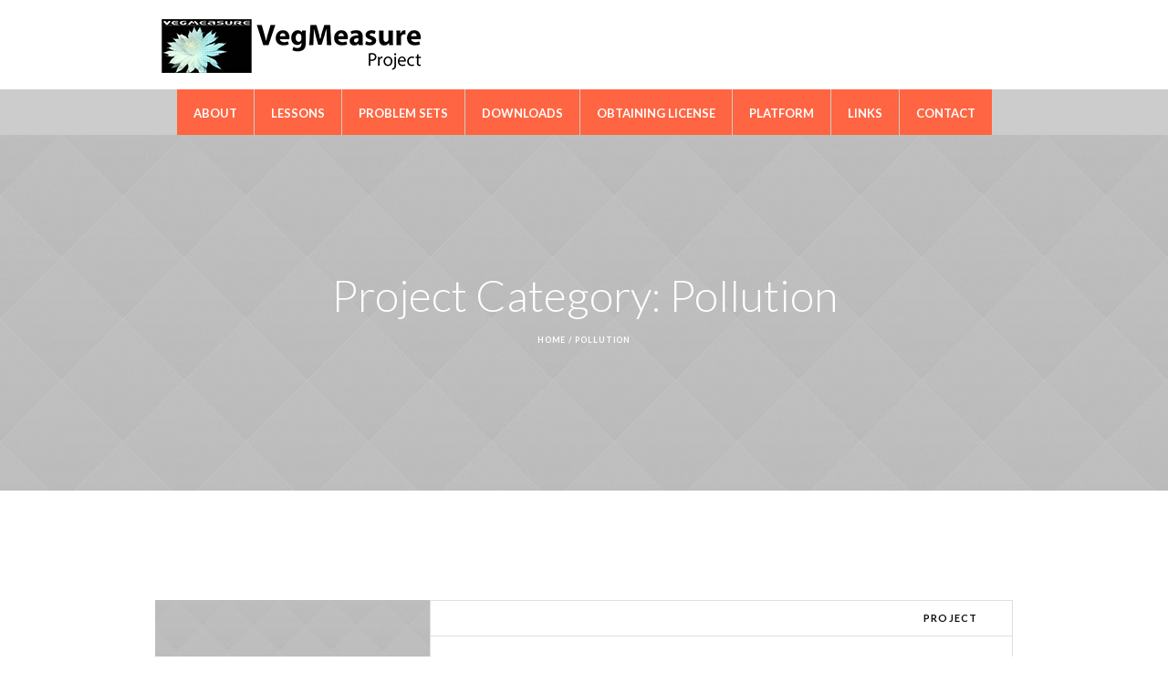

--- FILE ---
content_type: text/html; charset=UTF-8
request_url: https://vegmeasure.org/pj-categs/pollution/
body_size: 9855
content:
<!DOCTYPE html>
<html lang="en-US" class="cmsmasters_html">
<head>
<meta charset="UTF-8" />
<meta name="viewport" content="width=device-width, initial-scale=1, maximum-scale=1" />
<meta name="format-detection" content="telephone=no" />
<link rel="profile" href="//gmpg.org/xfn/11" />
<link rel="pingback" href="https://vegmeasure.org/xmlrpc.php" />
<meta name='robots' content='index, follow, max-image-preview:large, max-snippet:-1, max-video-preview:-1' />

	<!-- This site is optimized with the Yoast SEO plugin v19.6.1 - https://yoast.com/wordpress/plugins/seo/ -->
	<title>Pollution Archives - VegMeasure</title>
	<link rel="canonical" href="https://www.vegmeasure.org/pj-categs/pollution/" />
	<meta property="og:locale" content="en_US" />
	<meta property="og:type" content="article" />
	<meta property="og:title" content="Pollution Archives - VegMeasure" />
	<meta property="og:url" content="https://www.vegmeasure.org/pj-categs/pollution/" />
	<meta property="og:site_name" content="VegMeasure" />
	<meta name="twitter:card" content="summary" />
	<script type="application/ld+json" class="yoast-schema-graph">{"@context":"https://schema.org","@graph":[{"@type":"CollectionPage","@id":"https://www.vegmeasure.org/pj-categs/pollution/","url":"https://www.vegmeasure.org/pj-categs/pollution/","name":"Pollution Archives - VegMeasure","isPartOf":{"@id":"https://www.vegmeasure.org/#website"},"primaryImageOfPage":{"@id":"https://www.vegmeasure.org/pj-categs/pollution/#primaryimage"},"image":{"@id":"https://www.vegmeasure.org/pj-categs/pollution/#primaryimage"},"thumbnailUrl":"https://vegmeasure.org/wp-content/uploads/2016/06/04.jpg","breadcrumb":{"@id":"https://www.vegmeasure.org/pj-categs/pollution/#breadcrumb"},"inLanguage":"en-US"},{"@type":"ImageObject","inLanguage":"en-US","@id":"https://www.vegmeasure.org/pj-categs/pollution/#primaryimage","url":"https://vegmeasure.org/wp-content/uploads/2016/06/04.jpg","contentUrl":"https://vegmeasure.org/wp-content/uploads/2016/06/04.jpg","width":1920,"height":1080},{"@type":"BreadcrumbList","@id":"https://www.vegmeasure.org/pj-categs/pollution/#breadcrumb","itemListElement":[{"@type":"ListItem","position":1,"name":"Home","item":"https://www.vegmeasure.org/"},{"@type":"ListItem","position":2,"name":"Pollution"}]},{"@type":"WebSite","@id":"https://www.vegmeasure.org/#website","url":"https://www.vegmeasure.org/","name":"VegMeasure","description":"","potentialAction":[{"@type":"SearchAction","target":{"@type":"EntryPoint","urlTemplate":"https://www.vegmeasure.org/?s={search_term_string}"},"query-input":"required name=search_term_string"}],"inLanguage":"en-US"}]}</script>
	<!-- / Yoast SEO plugin. -->


<link rel='dns-prefetch' href='//fonts.googleapis.com' />
<link rel='dns-prefetch' href='//s.w.org' />
<link rel="alternate" type="application/rss+xml" title="VegMeasure &raquo; Feed" href="https://vegmeasure.org/feed/" />
<link rel="alternate" type="text/calendar" title="VegMeasure &raquo; iCal Feed" href="https://vegmeasure.org/events/?ical=1" />
<link rel="alternate" type="application/rss+xml" title="VegMeasure &raquo; Pollution Project Category Feed" href="https://vegmeasure.org/pj-categs/pollution/feed/" />
<script type="text/javascript">
window._wpemojiSettings = {"baseUrl":"https:\/\/s.w.org\/images\/core\/emoji\/14.0.0\/72x72\/","ext":".png","svgUrl":"https:\/\/s.w.org\/images\/core\/emoji\/14.0.0\/svg\/","svgExt":".svg","source":{"concatemoji":"https:\/\/vegmeasure.org\/wp-includes\/js\/wp-emoji-release.min.js?ver=6.0.11"}};
/*! This file is auto-generated */
!function(e,a,t){var n,r,o,i=a.createElement("canvas"),p=i.getContext&&i.getContext("2d");function s(e,t){var a=String.fromCharCode,e=(p.clearRect(0,0,i.width,i.height),p.fillText(a.apply(this,e),0,0),i.toDataURL());return p.clearRect(0,0,i.width,i.height),p.fillText(a.apply(this,t),0,0),e===i.toDataURL()}function c(e){var t=a.createElement("script");t.src=e,t.defer=t.type="text/javascript",a.getElementsByTagName("head")[0].appendChild(t)}for(o=Array("flag","emoji"),t.supports={everything:!0,everythingExceptFlag:!0},r=0;r<o.length;r++)t.supports[o[r]]=function(e){if(!p||!p.fillText)return!1;switch(p.textBaseline="top",p.font="600 32px Arial",e){case"flag":return s([127987,65039,8205,9895,65039],[127987,65039,8203,9895,65039])?!1:!s([55356,56826,55356,56819],[55356,56826,8203,55356,56819])&&!s([55356,57332,56128,56423,56128,56418,56128,56421,56128,56430,56128,56423,56128,56447],[55356,57332,8203,56128,56423,8203,56128,56418,8203,56128,56421,8203,56128,56430,8203,56128,56423,8203,56128,56447]);case"emoji":return!s([129777,127995,8205,129778,127999],[129777,127995,8203,129778,127999])}return!1}(o[r]),t.supports.everything=t.supports.everything&&t.supports[o[r]],"flag"!==o[r]&&(t.supports.everythingExceptFlag=t.supports.everythingExceptFlag&&t.supports[o[r]]);t.supports.everythingExceptFlag=t.supports.everythingExceptFlag&&!t.supports.flag,t.DOMReady=!1,t.readyCallback=function(){t.DOMReady=!0},t.supports.everything||(n=function(){t.readyCallback()},a.addEventListener?(a.addEventListener("DOMContentLoaded",n,!1),e.addEventListener("load",n,!1)):(e.attachEvent("onload",n),a.attachEvent("onreadystatechange",function(){"complete"===a.readyState&&t.readyCallback()})),(e=t.source||{}).concatemoji?c(e.concatemoji):e.wpemoji&&e.twemoji&&(c(e.twemoji),c(e.wpemoji)))}(window,document,window._wpemojiSettings);
</script>
<style type="text/css">
img.wp-smiley,
img.emoji {
	display: inline !important;
	border: none !important;
	box-shadow: none !important;
	height: 1em !important;
	width: 1em !important;
	margin: 0 0.07em !important;
	vertical-align: -0.1em !important;
	background: none !important;
	padding: 0 !important;
}
</style>
	<link rel='stylesheet' id='wp-block-library-css'  href='https://vegmeasure.org/wp-includes/css/dist/block-library/style.min.css?ver=6.0.11' type='text/css' media='all' />
<style id='global-styles-inline-css' type='text/css'>
body{--wp--preset--color--black: #000000;--wp--preset--color--cyan-bluish-gray: #abb8c3;--wp--preset--color--white: #ffffff;--wp--preset--color--pale-pink: #f78da7;--wp--preset--color--vivid-red: #cf2e2e;--wp--preset--color--luminous-vivid-orange: #ff6900;--wp--preset--color--luminous-vivid-amber: #fcb900;--wp--preset--color--light-green-cyan: #7bdcb5;--wp--preset--color--vivid-green-cyan: #00d084;--wp--preset--color--pale-cyan-blue: #8ed1fc;--wp--preset--color--vivid-cyan-blue: #0693e3;--wp--preset--color--vivid-purple: #9b51e0;--wp--preset--color--color-1: #000000;--wp--preset--color--color-2: #ffffff;--wp--preset--color--color-3: #717171;--wp--preset--color--color-4: #53d572;--wp--preset--color--color-5: #46c965;--wp--preset--color--color-6: #343434;--wp--preset--color--color-7: #f8f8f8;--wp--preset--color--color-8: #dfdfdf;--wp--preset--gradient--vivid-cyan-blue-to-vivid-purple: linear-gradient(135deg,rgba(6,147,227,1) 0%,rgb(155,81,224) 100%);--wp--preset--gradient--light-green-cyan-to-vivid-green-cyan: linear-gradient(135deg,rgb(122,220,180) 0%,rgb(0,208,130) 100%);--wp--preset--gradient--luminous-vivid-amber-to-luminous-vivid-orange: linear-gradient(135deg,rgba(252,185,0,1) 0%,rgba(255,105,0,1) 100%);--wp--preset--gradient--luminous-vivid-orange-to-vivid-red: linear-gradient(135deg,rgba(255,105,0,1) 0%,rgb(207,46,46) 100%);--wp--preset--gradient--very-light-gray-to-cyan-bluish-gray: linear-gradient(135deg,rgb(238,238,238) 0%,rgb(169,184,195) 100%);--wp--preset--gradient--cool-to-warm-spectrum: linear-gradient(135deg,rgb(74,234,220) 0%,rgb(151,120,209) 20%,rgb(207,42,186) 40%,rgb(238,44,130) 60%,rgb(251,105,98) 80%,rgb(254,248,76) 100%);--wp--preset--gradient--blush-light-purple: linear-gradient(135deg,rgb(255,206,236) 0%,rgb(152,150,240) 100%);--wp--preset--gradient--blush-bordeaux: linear-gradient(135deg,rgb(254,205,165) 0%,rgb(254,45,45) 50%,rgb(107,0,62) 100%);--wp--preset--gradient--luminous-dusk: linear-gradient(135deg,rgb(255,203,112) 0%,rgb(199,81,192) 50%,rgb(65,88,208) 100%);--wp--preset--gradient--pale-ocean: linear-gradient(135deg,rgb(255,245,203) 0%,rgb(182,227,212) 50%,rgb(51,167,181) 100%);--wp--preset--gradient--electric-grass: linear-gradient(135deg,rgb(202,248,128) 0%,rgb(113,206,126) 100%);--wp--preset--gradient--midnight: linear-gradient(135deg,rgb(2,3,129) 0%,rgb(40,116,252) 100%);--wp--preset--duotone--dark-grayscale: url('#wp-duotone-dark-grayscale');--wp--preset--duotone--grayscale: url('#wp-duotone-grayscale');--wp--preset--duotone--purple-yellow: url('#wp-duotone-purple-yellow');--wp--preset--duotone--blue-red: url('#wp-duotone-blue-red');--wp--preset--duotone--midnight: url('#wp-duotone-midnight');--wp--preset--duotone--magenta-yellow: url('#wp-duotone-magenta-yellow');--wp--preset--duotone--purple-green: url('#wp-duotone-purple-green');--wp--preset--duotone--blue-orange: url('#wp-duotone-blue-orange');--wp--preset--font-size--small: 13px;--wp--preset--font-size--medium: 20px;--wp--preset--font-size--large: 36px;--wp--preset--font-size--x-large: 42px;}.has-black-color{color: var(--wp--preset--color--black) !important;}.has-cyan-bluish-gray-color{color: var(--wp--preset--color--cyan-bluish-gray) !important;}.has-white-color{color: var(--wp--preset--color--white) !important;}.has-pale-pink-color{color: var(--wp--preset--color--pale-pink) !important;}.has-vivid-red-color{color: var(--wp--preset--color--vivid-red) !important;}.has-luminous-vivid-orange-color{color: var(--wp--preset--color--luminous-vivid-orange) !important;}.has-luminous-vivid-amber-color{color: var(--wp--preset--color--luminous-vivid-amber) !important;}.has-light-green-cyan-color{color: var(--wp--preset--color--light-green-cyan) !important;}.has-vivid-green-cyan-color{color: var(--wp--preset--color--vivid-green-cyan) !important;}.has-pale-cyan-blue-color{color: var(--wp--preset--color--pale-cyan-blue) !important;}.has-vivid-cyan-blue-color{color: var(--wp--preset--color--vivid-cyan-blue) !important;}.has-vivid-purple-color{color: var(--wp--preset--color--vivid-purple) !important;}.has-black-background-color{background-color: var(--wp--preset--color--black) !important;}.has-cyan-bluish-gray-background-color{background-color: var(--wp--preset--color--cyan-bluish-gray) !important;}.has-white-background-color{background-color: var(--wp--preset--color--white) !important;}.has-pale-pink-background-color{background-color: var(--wp--preset--color--pale-pink) !important;}.has-vivid-red-background-color{background-color: var(--wp--preset--color--vivid-red) !important;}.has-luminous-vivid-orange-background-color{background-color: var(--wp--preset--color--luminous-vivid-orange) !important;}.has-luminous-vivid-amber-background-color{background-color: var(--wp--preset--color--luminous-vivid-amber) !important;}.has-light-green-cyan-background-color{background-color: var(--wp--preset--color--light-green-cyan) !important;}.has-vivid-green-cyan-background-color{background-color: var(--wp--preset--color--vivid-green-cyan) !important;}.has-pale-cyan-blue-background-color{background-color: var(--wp--preset--color--pale-cyan-blue) !important;}.has-vivid-cyan-blue-background-color{background-color: var(--wp--preset--color--vivid-cyan-blue) !important;}.has-vivid-purple-background-color{background-color: var(--wp--preset--color--vivid-purple) !important;}.has-black-border-color{border-color: var(--wp--preset--color--black) !important;}.has-cyan-bluish-gray-border-color{border-color: var(--wp--preset--color--cyan-bluish-gray) !important;}.has-white-border-color{border-color: var(--wp--preset--color--white) !important;}.has-pale-pink-border-color{border-color: var(--wp--preset--color--pale-pink) !important;}.has-vivid-red-border-color{border-color: var(--wp--preset--color--vivid-red) !important;}.has-luminous-vivid-orange-border-color{border-color: var(--wp--preset--color--luminous-vivid-orange) !important;}.has-luminous-vivid-amber-border-color{border-color: var(--wp--preset--color--luminous-vivid-amber) !important;}.has-light-green-cyan-border-color{border-color: var(--wp--preset--color--light-green-cyan) !important;}.has-vivid-green-cyan-border-color{border-color: var(--wp--preset--color--vivid-green-cyan) !important;}.has-pale-cyan-blue-border-color{border-color: var(--wp--preset--color--pale-cyan-blue) !important;}.has-vivid-cyan-blue-border-color{border-color: var(--wp--preset--color--vivid-cyan-blue) !important;}.has-vivid-purple-border-color{border-color: var(--wp--preset--color--vivid-purple) !important;}.has-vivid-cyan-blue-to-vivid-purple-gradient-background{background: var(--wp--preset--gradient--vivid-cyan-blue-to-vivid-purple) !important;}.has-light-green-cyan-to-vivid-green-cyan-gradient-background{background: var(--wp--preset--gradient--light-green-cyan-to-vivid-green-cyan) !important;}.has-luminous-vivid-amber-to-luminous-vivid-orange-gradient-background{background: var(--wp--preset--gradient--luminous-vivid-amber-to-luminous-vivid-orange) !important;}.has-luminous-vivid-orange-to-vivid-red-gradient-background{background: var(--wp--preset--gradient--luminous-vivid-orange-to-vivid-red) !important;}.has-very-light-gray-to-cyan-bluish-gray-gradient-background{background: var(--wp--preset--gradient--very-light-gray-to-cyan-bluish-gray) !important;}.has-cool-to-warm-spectrum-gradient-background{background: var(--wp--preset--gradient--cool-to-warm-spectrum) !important;}.has-blush-light-purple-gradient-background{background: var(--wp--preset--gradient--blush-light-purple) !important;}.has-blush-bordeaux-gradient-background{background: var(--wp--preset--gradient--blush-bordeaux) !important;}.has-luminous-dusk-gradient-background{background: var(--wp--preset--gradient--luminous-dusk) !important;}.has-pale-ocean-gradient-background{background: var(--wp--preset--gradient--pale-ocean) !important;}.has-electric-grass-gradient-background{background: var(--wp--preset--gradient--electric-grass) !important;}.has-midnight-gradient-background{background: var(--wp--preset--gradient--midnight) !important;}.has-small-font-size{font-size: var(--wp--preset--font-size--small) !important;}.has-medium-font-size{font-size: var(--wp--preset--font-size--medium) !important;}.has-large-font-size{font-size: var(--wp--preset--font-size--large) !important;}.has-x-large-font-size{font-size: var(--wp--preset--font-size--x-large) !important;}
</style>
<link rel='stylesheet' id='layerslider-css'  href='https://vegmeasure.org/wp-content/plugins/LayerSlider/static/css/layerslider.css?ver=5.6.9' type='text/css' media='all' />
<link rel='stylesheet' id='ls-google-fonts-css'  href='https://fonts.googleapis.com/css?family=Lato:100,300,regular,700,900%7COpen+Sans:300%7CIndie+Flower:regular%7COswald:300,regular,700&#038;subset=latin%2Clatin-ext' type='text/css' media='all' />
<link rel='stylesheet' id='contact-form-7-css'  href='https://vegmeasure.org/wp-content/plugins/contact-form-7/includes/css/styles.css?ver=5.6.3' type='text/css' media='all' />
<link rel='stylesheet' id='theme-style-css'  href='https://vegmeasure.org/wp-content/themes/eco-press/style.css?ver=1.0.0' type='text/css' media='screen, print' />
<link rel='stylesheet' id='theme-design-style-css'  href='https://vegmeasure.org/wp-content/themes/eco-press/css/style.css?ver=1.0.0' type='text/css' media='screen, print' />
<link rel='stylesheet' id='theme-adapt-css'  href='https://vegmeasure.org/wp-content/themes/eco-press/css/adaptive.css?ver=1.0.0' type='text/css' media='screen, print' />
<link rel='stylesheet' id='theme-retina-css'  href='https://vegmeasure.org/wp-content/themes/eco-press/css/retina.css?ver=1.0.0' type='text/css' media='screen' />
<link rel='stylesheet' id='theme-icons-css'  href='https://vegmeasure.org/wp-content/themes/eco-press/css/fontello.css?ver=1.0.0' type='text/css' media='screen' />
<link rel='stylesheet' id='theme-icons-custom-css'  href='https://vegmeasure.org/wp-content/themes/eco-press/css/fontello-custom.css?ver=1.0.0' type='text/css' media='screen' />
<link rel='stylesheet' id='animate-css'  href='https://vegmeasure.org/wp-content/themes/eco-press/css/animate.css?ver=1.0.0' type='text/css' media='screen' />
<link rel='stylesheet' id='theme-cmsmasters-events-v2-style-css'  href='https://vegmeasure.org/wp-content/themes/eco-press/css/cmsmasters-events-v2-style.css?ver=1.0.0' type='text/css' media='screen' />
<link rel='stylesheet' id='ilightbox-css'  href='https://vegmeasure.org/wp-content/themes/eco-press/css/ilightbox.css?ver=2.2.0' type='text/css' media='screen' />
<link rel='stylesheet' id='ilightbox-skin-dark-css'  href='https://vegmeasure.org/wp-content/themes/eco-press/css/ilightbox-skins/dark-skin.css?ver=2.2.0' type='text/css' media='screen' />
<link rel='stylesheet' id='theme-fonts-schemes-css'  href='https://vegmeasure.org/wp-content/uploads/cmsmasters_styles/eco-press.css?ver=1.0.0' type='text/css' media='screen' />
<!--[if lte IE 9]>
<link rel='stylesheet' id='theme-fonts-css'  href='https://vegmeasure.org/wp-content/uploads/cmsmasters_styles/eco-press_fonts.css?ver=1.0.0' type='text/css' media='screen' />
<![endif]-->
<!--[if lte IE 9]>
<link rel='stylesheet' id='theme-schemes-primary-css'  href='https://vegmeasure.org/wp-content/uploads/cmsmasters_styles/eco-press_colors_primary.css?ver=1.0.0' type='text/css' media='screen' />
<![endif]-->
<!--[if lte IE 9]>
<link rel='stylesheet' id='theme-schemes-secondary-css'  href='https://vegmeasure.org/wp-content/uploads/cmsmasters_styles/eco-press_colors_secondary.css?ver=1.0.0' type='text/css' media='screen' />
<![endif]-->
<!--[if lt IE 9]>
<link rel='stylesheet' id='theme-ie-css'  href='https://vegmeasure.org/wp-content/themes/eco-press/css/ie.css?ver=1.0.0' type='text/css' media='screen' />
<![endif]-->
<link rel='stylesheet' id='cmsmasters-google-fonts-css'  href='//fonts.googleapis.com/css?family=Lato%3A400%2C400italic%2C700%2C700italic&#038;ver=6.0.11' type='text/css' media='all' />
<link rel='stylesheet' id='eco-press-gutenberg-frontend-style-css'  href='https://vegmeasure.org/wp-content/themes/eco-press/gutenberg/css/frontend-style.css?ver=1.1.4' type='text/css' media='screen' />
<script type='text/javascript' src='https://vegmeasure.org/wp-content/plugins/LayerSlider/static/js/greensock.js?ver=1.11.8' id='greensock-js'></script>
<script type='text/javascript' src='https://vegmeasure.org/wp-includes/js/jquery/jquery.min.js?ver=3.6.0' id='jquery-core-js'></script>
<script type='text/javascript' src='https://vegmeasure.org/wp-includes/js/jquery/jquery-migrate.min.js?ver=3.3.2' id='jquery-migrate-js'></script>
<script type='text/javascript' id='layerslider-js-extra'>
/* <![CDATA[ */
var LS_Meta = {"v":"5.6.9"};
/* ]]> */
</script>
<script type='text/javascript' src='https://vegmeasure.org/wp-content/plugins/LayerSlider/static/js/layerslider.kreaturamedia.jquery.js?ver=5.6.9' id='layerslider-js'></script>
<script type='text/javascript' src='https://vegmeasure.org/wp-content/plugins/LayerSlider/static/js/layerslider.transitions.js?ver=5.6.9' id='layerslider-transitions-js'></script>
<script type='text/javascript' src='https://vegmeasure.org/wp-content/themes/eco-press/js/jsLibraries.min.js?ver=1.0.0' id='libs-js'></script>
<script type='text/javascript' src='https://vegmeasure.org/wp-content/themes/eco-press/js/jquery.iLightBox.min.js?ver=2.2.0' id='iLightBox-js'></script>
<meta name="generator" content="Powered by LayerSlider 5.6.9 - Multi-Purpose, Responsive, Parallax, Mobile-Friendly Slider Plugin for WordPress." />
<!-- LayerSlider updates and docs at: https://kreaturamedia.com/layerslider-responsive-wordpress-slider-plugin/ -->
<link rel="https://api.w.org/" href="https://vegmeasure.org/wp-json/" /><link rel="alternate" type="application/json" href="https://vegmeasure.org/wp-json/wp/v2/pj-categs/31" /><link rel="EditURI" type="application/rsd+xml" title="RSD" href="https://vegmeasure.org/xmlrpc.php?rsd" />
<link rel="wlwmanifest" type="application/wlwmanifest+xml" href="https://vegmeasure.org/wp-includes/wlwmanifest.xml" /> 
<meta name="generator" content="WordPress 6.0.11" />
<meta name="tec-api-version" content="v1"><meta name="tec-api-origin" content="https://vegmeasure.org"><link rel="alternate" href="https://vegmeasure.org/wp-json/tribe/events/v1/" /><style type="text/css">
	.header_top {
		height : 34px;
	}
	
	.header_mid {
		height : 98px;
	}
	
	.header_bot {
		height : 50px;
	}
	
	#page.cmsmasters_heading_after_header #middle, 
	#page.cmsmasters_heading_under_header #middle .headline .headline_outer {
		padding-top : 98px;
	}
	
	#page.cmsmasters_heading_after_header.enable_header_top #middle, 
	#page.cmsmasters_heading_under_header.enable_header_top #middle .headline .headline_outer {
		padding-top : 132px;
	}
	
	#page.cmsmasters_heading_after_header.enable_header_bottom #middle, 
	#page.cmsmasters_heading_under_header.enable_header_bottom #middle .headline .headline_outer {
		padding-top : 148px;
	}
	
	#page.cmsmasters_heading_after_header.enable_header_top.enable_header_bottom #middle, 
	#page.cmsmasters_heading_under_header.enable_header_top.enable_header_bottom #middle .headline .headline_outer {
		padding-top : 182px;
	}
	
	@media only screen and (max-width: 1024px) {
		.header_top,
		.header_mid,
		.header_bot {
			height : auto;
		}
		
		.header_mid .header_mid_inner > div {
			height : 98px;
		}
		
		.header_bot .header_bot_inner > div {
			height : 50px;
		}
		
		#page.cmsmasters_heading_after_header #middle, 
		#page.cmsmasters_heading_under_header #middle .headline .headline_outer, 
		#page.cmsmasters_heading_after_header.enable_header_top #middle, 
		#page.cmsmasters_heading_under_header.enable_header_top #middle .headline .headline_outer, 
		#page.cmsmasters_heading_after_header.enable_header_bottom #middle, 
		#page.cmsmasters_heading_under_header.enable_header_bottom #middle .headline .headline_outer, 
		#page.cmsmasters_heading_after_header.enable_header_top.enable_header_bottom #middle, 
		#page.cmsmasters_heading_under_header.enable_header_top.enable_header_bottom #middle .headline .headline_outer {
			padding-top : 0 !important;
		}
	}
	
	@media only screen and (max-width: 768px) {
		.header_mid .header_mid_inner > div, 
		.header_bot .header_bot_inner > div {
			height:auto;
		}
	}
.cmsmasters_homepage_campaign .owl-buttons {
  display:none;
}

@media only screen and (max-width: 768px) {
#page .cmsmasters_homepage_become_volunteer .cmsmasters_column > div {
    display: block;
    float: none;
    width: 100%;
    text-align: center;
}
#page .cmsmasters_homepage_become_volunteer .cmsmasters_column > div .cmsmasters_heading {
    text-align: center;
}
#page .cmsmasters_homepage_become_volunteer .cmsmasters_column > div + div {
margin-top:40px;
}
#page .cmsmasters_homepage_welcome_section .featured_block_inner {
padding:40px 20px;
}
#page .cmsmasters_homepage_icons > div {
padding-top:0;
}
}
@media only screen and (max-width: 540px) {
#page .cmsmasters_latest_news .cmsmasters_heading_wrap  {
margin-bottom:30px;
}
}
	
	#page .cmsmasters_social_icon_color.cmsmasters_social_icon_1 {
		background-color:rgba(255,255,255,0);
	}
	
	
	#page .cmsmasters_social_icon_color.cmsmasters_social_icon_1:hover {
		background-color:#84d553;
	}
	
	#page .cmsmasters_social_icon_color.cmsmasters_social_icon_2 {
		background-color:rgba(255,255,255,0);
	}
	
	
	#page .cmsmasters_social_icon_color.cmsmasters_social_icon_2:hover {
		background-color:#84d553;
	}
	
	#page .cmsmasters_social_icon_color.cmsmasters_social_icon_3 {
		background-color:rgba(255,255,255,0);
	}
	
	
	#page .cmsmasters_social_icon_color.cmsmasters_social_icon_3:hover {
		background-color:#84d553;
	}
	
	#page .cmsmasters_social_icon_color.cmsmasters_social_icon_4 {
		background-color:rgba(255,255,255,0);
	}
	
	
	#page .cmsmasters_social_icon_color.cmsmasters_social_icon_4:hover {
		background-color:#84d553;
	}
	
	#page .cmsmasters_social_icon_color.cmsmasters_social_icon_5 {
		background-color:rgba(255,255,255,0);
	}
	
	
	#page .cmsmasters_social_icon_color.cmsmasters_social_icon_5:hover {
		background-color:#84d553;
	}</style>		<style type="text/css" id="wp-custom-css">
			.enable_header_centered .header_mid .center_logo_wrap {
    float: right;
    margin-top: 20px;
}
.enable_header_centered .header_mid .logo_wrap {
    float: left;
    margin: 0 auto;
}

@media only screen and (max-width: 1024px) {
.post-password-form, .header_top_inner, .header_mid_inner, .header_bot_inner, .content_wrap, .headline_inner, .bottom_outer, .footer_inner, .cmsmasters_row_inner, .cmsmasters_row_title_wrap {
    width: 100%;
}
}
@media only screen and (min-width: 1440px){
.post-password-form, .header_top_inner, .header_mid_inner, .header_bot_inner, .content_wrap, .headline_inner, .bottom_outer, .footer_inner, .cmsmasters_row_inner, .cmsmasters_row_title_wrap {
    width: 1100px;
}
}
.header_bot_inner, .header_bot {
    background-color: #cccccc !important;
}
.button, input[type=submit], input[type=button], button {
    display: inline-block;
    padding: 0 42px;
    position: relative;
    text-align: center;
    border-width: 0;
    border-style: solid;
    -webkit-border-radius: 30px;
    border-radius: 30px;
}
a.cmsmasters_slider_post_read_more {
    background-color: #007a40;
    color: #ffffff;
    border-color: #dfdfdf;
	padding: 5px 42px;
    font-weight: bold;
	border-style: solid;
    -webkit-border-radius: 30px;
    border-radius: 30px;
	border-width: 0;
	position: relative;
    text-align: center;
	display: inline-block;
}
}		</style>
		</head>
<body class="archive tax-pj-categs term-pollution term-31 tribe-no-js">
<svg xmlns="http://www.w3.org/2000/svg" viewBox="0 0 0 0" width="0" height="0" focusable="false" role="none" style="visibility: hidden; position: absolute; left: -9999px; overflow: hidden;" ><defs><filter id="wp-duotone-dark-grayscale"><feColorMatrix color-interpolation-filters="sRGB" type="matrix" values=" .299 .587 .114 0 0 .299 .587 .114 0 0 .299 .587 .114 0 0 .299 .587 .114 0 0 " /><feComponentTransfer color-interpolation-filters="sRGB" ><feFuncR type="table" tableValues="0 0.49803921568627" /><feFuncG type="table" tableValues="0 0.49803921568627" /><feFuncB type="table" tableValues="0 0.49803921568627" /><feFuncA type="table" tableValues="1 1" /></feComponentTransfer><feComposite in2="SourceGraphic" operator="in" /></filter></defs></svg><svg xmlns="http://www.w3.org/2000/svg" viewBox="0 0 0 0" width="0" height="0" focusable="false" role="none" style="visibility: hidden; position: absolute; left: -9999px; overflow: hidden;" ><defs><filter id="wp-duotone-grayscale"><feColorMatrix color-interpolation-filters="sRGB" type="matrix" values=" .299 .587 .114 0 0 .299 .587 .114 0 0 .299 .587 .114 0 0 .299 .587 .114 0 0 " /><feComponentTransfer color-interpolation-filters="sRGB" ><feFuncR type="table" tableValues="0 1" /><feFuncG type="table" tableValues="0 1" /><feFuncB type="table" tableValues="0 1" /><feFuncA type="table" tableValues="1 1" /></feComponentTransfer><feComposite in2="SourceGraphic" operator="in" /></filter></defs></svg><svg xmlns="http://www.w3.org/2000/svg" viewBox="0 0 0 0" width="0" height="0" focusable="false" role="none" style="visibility: hidden; position: absolute; left: -9999px; overflow: hidden;" ><defs><filter id="wp-duotone-purple-yellow"><feColorMatrix color-interpolation-filters="sRGB" type="matrix" values=" .299 .587 .114 0 0 .299 .587 .114 0 0 .299 .587 .114 0 0 .299 .587 .114 0 0 " /><feComponentTransfer color-interpolation-filters="sRGB" ><feFuncR type="table" tableValues="0.54901960784314 0.98823529411765" /><feFuncG type="table" tableValues="0 1" /><feFuncB type="table" tableValues="0.71764705882353 0.25490196078431" /><feFuncA type="table" tableValues="1 1" /></feComponentTransfer><feComposite in2="SourceGraphic" operator="in" /></filter></defs></svg><svg xmlns="http://www.w3.org/2000/svg" viewBox="0 0 0 0" width="0" height="0" focusable="false" role="none" style="visibility: hidden; position: absolute; left: -9999px; overflow: hidden;" ><defs><filter id="wp-duotone-blue-red"><feColorMatrix color-interpolation-filters="sRGB" type="matrix" values=" .299 .587 .114 0 0 .299 .587 .114 0 0 .299 .587 .114 0 0 .299 .587 .114 0 0 " /><feComponentTransfer color-interpolation-filters="sRGB" ><feFuncR type="table" tableValues="0 1" /><feFuncG type="table" tableValues="0 0.27843137254902" /><feFuncB type="table" tableValues="0.5921568627451 0.27843137254902" /><feFuncA type="table" tableValues="1 1" /></feComponentTransfer><feComposite in2="SourceGraphic" operator="in" /></filter></defs></svg><svg xmlns="http://www.w3.org/2000/svg" viewBox="0 0 0 0" width="0" height="0" focusable="false" role="none" style="visibility: hidden; position: absolute; left: -9999px; overflow: hidden;" ><defs><filter id="wp-duotone-midnight"><feColorMatrix color-interpolation-filters="sRGB" type="matrix" values=" .299 .587 .114 0 0 .299 .587 .114 0 0 .299 .587 .114 0 0 .299 .587 .114 0 0 " /><feComponentTransfer color-interpolation-filters="sRGB" ><feFuncR type="table" tableValues="0 0" /><feFuncG type="table" tableValues="0 0.64705882352941" /><feFuncB type="table" tableValues="0 1" /><feFuncA type="table" tableValues="1 1" /></feComponentTransfer><feComposite in2="SourceGraphic" operator="in" /></filter></defs></svg><svg xmlns="http://www.w3.org/2000/svg" viewBox="0 0 0 0" width="0" height="0" focusable="false" role="none" style="visibility: hidden; position: absolute; left: -9999px; overflow: hidden;" ><defs><filter id="wp-duotone-magenta-yellow"><feColorMatrix color-interpolation-filters="sRGB" type="matrix" values=" .299 .587 .114 0 0 .299 .587 .114 0 0 .299 .587 .114 0 0 .299 .587 .114 0 0 " /><feComponentTransfer color-interpolation-filters="sRGB" ><feFuncR type="table" tableValues="0.78039215686275 1" /><feFuncG type="table" tableValues="0 0.94901960784314" /><feFuncB type="table" tableValues="0.35294117647059 0.47058823529412" /><feFuncA type="table" tableValues="1 1" /></feComponentTransfer><feComposite in2="SourceGraphic" operator="in" /></filter></defs></svg><svg xmlns="http://www.w3.org/2000/svg" viewBox="0 0 0 0" width="0" height="0" focusable="false" role="none" style="visibility: hidden; position: absolute; left: -9999px; overflow: hidden;" ><defs><filter id="wp-duotone-purple-green"><feColorMatrix color-interpolation-filters="sRGB" type="matrix" values=" .299 .587 .114 0 0 .299 .587 .114 0 0 .299 .587 .114 0 0 .299 .587 .114 0 0 " /><feComponentTransfer color-interpolation-filters="sRGB" ><feFuncR type="table" tableValues="0.65098039215686 0.40392156862745" /><feFuncG type="table" tableValues="0 1" /><feFuncB type="table" tableValues="0.44705882352941 0.4" /><feFuncA type="table" tableValues="1 1" /></feComponentTransfer><feComposite in2="SourceGraphic" operator="in" /></filter></defs></svg><svg xmlns="http://www.w3.org/2000/svg" viewBox="0 0 0 0" width="0" height="0" focusable="false" role="none" style="visibility: hidden; position: absolute; left: -9999px; overflow: hidden;" ><defs><filter id="wp-duotone-blue-orange"><feColorMatrix color-interpolation-filters="sRGB" type="matrix" values=" .299 .587 .114 0 0 .299 .587 .114 0 0 .299 .587 .114 0 0 .299 .587 .114 0 0 " /><feComponentTransfer color-interpolation-filters="sRGB" ><feFuncR type="table" tableValues="0.098039215686275 1" /><feFuncG type="table" tableValues="0 0.66274509803922" /><feFuncB type="table" tableValues="0.84705882352941 0.41960784313725" /><feFuncA type="table" tableValues="1 1" /></feComponentTransfer><feComposite in2="SourceGraphic" operator="in" /></filter></defs></svg>	
<!--  Start Page -->
<div id="page" class="chrome_only cmsmasters_liquid enable_header_bottom enable_header_centered cmsmasters_heading_after_header cmsmasters_tribe_events_views_v2 cmsmasters_tribe_events_style_mode_tribe hfeed site">

<!--  Start Main -->
<div id="main">
	
<!--  Start Header -->
<header id="header">
	<div class="header_mid" data-height="98"><div class="header_mid_outer"><div class="header_mid_inner"><div class="logo_wrap">
			<style type="text/css">
				.header_mid .header_mid_inner .logo_wrap {
					width : 300px;
				}
			</style>
			<a href="https://vegmeasure.org/" title="VegMeasure" class="logo">
	<img src="https://vegmeasure.org/wp-content/uploads/2017/03/logo.png" alt="VegMeasure" />
				<style type="text/css">
					.header_mid_inner .logo img.logo_retina {
						width : 300px;
						max-width : 300px;
					}
				</style>
				<img class="logo_retina" src="https://vegmeasure.org/wp-content/uploads/2017/03/logo-retaina-2.png" alt="VegMeasure" width="300" height="71" /></a>
</div><div style="font-weight:bold;clear: both;position: relative;bottom: 10px;">FAO-ICARDA International Technical Cooperation Network on Cactus</div></div></div></div><div class="header_bot" data-height="50"><div class="header_bot_outer"><div class="header_bot_inner"><div class="resp_bot_nav_wrap"><div class="resp_bot_nav_outer"><a class="responsive_nav resp_bot_nav cmsmasters_theme_icon_resp_nav" href="javascript:void(0);"></a></div></div><!-- Start Navigation --><div class="bot_nav_wrap"><nav><div class="menu-main-menu-container"><ul id="navigation" class="bot_nav navigation"><li id="menu-item-12496" class="menu-item menu-item-type-post_type menu-item-object-page menu-item-12496 menu-item-depth-0"><a href="https://vegmeasure.org/about/"><span class="nav_item_wrap"><span class="nav_title">About</span></span></a></li>
<li id="menu-item-12462" class="menu-item menu-item-type-post_type menu-item-object-page menu-item-has-children menu-item-12462 menu-item-depth-0"><a href="https://vegmeasure.org/lessons/"><span class="nav_item_wrap"><span class="nav_title">Lessons</span></span></a>
<ul class="sub-menu">
	<li id="menu-item-12463" class="menu-item menu-item-type-custom menu-item-object-custom menu-item-12463 menu-item-depth-1"><a href="https://www.youtube.com/watch?v=__Q_2Hocb4M&#038;feature=youtu.be"><span class="nav_item_wrap"><span class="nav_title">Range Analysis Intro</span></span></a>	</li>
	<li id="menu-item-12464" class="menu-item menu-item-type-custom menu-item-object-custom menu-item-12464 menu-item-depth-1"><a href="https://www.youtube.com/watch?v=UfIWutA4z7E"><span class="nav_item_wrap"><span class="nav_title">Review of Statistics</span></span></a>	</li>
	<li id="menu-item-12465" class="menu-item menu-item-type-custom menu-item-object-custom menu-item-12465 menu-item-depth-1"><a href="https://www.youtube.com/watch?v=HeaWEvUMPIM"><span class="nav_item_wrap"><span class="nav_title">Lesson 1</span></span></a>	</li>
	<li id="menu-item-12466" class="menu-item menu-item-type-custom menu-item-object-custom menu-item-12466 menu-item-depth-1"><a href="https://www.youtube.com/watch?v=__Q_2Hocb4M&#038;feature=youtu.be"><span class="nav_item_wrap"><span class="nav_title">Lesson 2</span></span></a>	</li>
	<li id="menu-item-12467" class="menu-item menu-item-type-custom menu-item-object-custom menu-item-12467 menu-item-depth-1"><a href="https://www.youtube.com/watch?v=gsDjbIHSOHc"><span class="nav_item_wrap"><span class="nav_title">Lesson 3</span></span></a>	</li>
</ul>
</li>
<li id="menu-item-12471" class="menu-item menu-item-type-post_type menu-item-object-page menu-item-has-children menu-item-12471 menu-item-depth-0"><a href="https://vegmeasure.org/problem-sets/"><span class="nav_item_wrap"><span class="nav_title">Problem Sets</span></span></a>
<ul class="sub-menu">
	<li id="menu-item-12472" class="menu-item menu-item-type-custom menu-item-object-custom menu-item-12472 menu-item-depth-1"><a href="https://vegmeasure.org/wp-content/uploads/2015/07/Exercise-01-Use-of-a-GPS-Unit-New.pdf"><span class="nav_item_wrap"><span class="nav_title">Exercise 01</span></span></a>	</li>
	<li id="menu-item-12473" class="menu-item menu-item-type-custom menu-item-object-custom menu-item-12473 menu-item-depth-1"><a href="https://vegmeasure.org/wp-content/uploads/2015/07/Exercise-02-Calculation-of-the-Surface-Area-of-a-Parcel-New.pdf"><span class="nav_item_wrap"><span class="nav_title">Exercise 02</span></span></a>	</li>
	<li id="menu-item-12474" class="menu-item menu-item-type-custom menu-item-object-custom menu-item-12474 menu-item-depth-1"><a href="https://vegmeasure.org/wp-content/uploads/2015/07/Exercise-03-Estimation-of-Frequency-New.pdf"><span class="nav_item_wrap"><span class="nav_title">Exercise 03</span></span></a>	</li>
	<li id="menu-item-12475" class="menu-item menu-item-type-custom menu-item-object-custom menu-item-12475 menu-item-depth-1"><a href="https://vegmeasure.org/wp-content/uploads/2015/07/Exercise-04-Estimation-of-Plant-Density-New.pdf"><span class="nav_item_wrap"><span class="nav_title">Exercise 04</span></span></a>	</li>
	<li id="menu-item-12476" class="menu-item menu-item-type-custom menu-item-object-custom menu-item-12476 menu-item-depth-1"><a href="https://vegmeasure.org/wp-content/uploads/2015/07/Exercise-05-Estimation-of-Biomass-New.pdf"><span class="nav_item_wrap"><span class="nav_title">Exercise 05</span></span></a>	</li>
</ul>
</li>
<li id="menu-item-12480" class="menu-item menu-item-type-post_type menu-item-object-page menu-item-has-children menu-item-12480 menu-item-depth-0"><a href="https://vegmeasure.org/downloads/"><span class="nav_item_wrap"><span class="nav_title">Downloads</span></span></a>
<ul class="sub-menu">
	<li id="menu-item-12612" class="menu-item menu-item-type-custom menu-item-object-custom menu-item-12612 menu-item-depth-1"><a href="https://vegmeasure.org/download/12598/"><span class="nav_item_wrap"><span class="nav_title">VegMeasure Software</span></span></a>	</li>
	<li id="menu-item-12617" class="menu-item menu-item-type-custom menu-item-object-custom menu-item-12617 menu-item-depth-1"><a href="https://vegmeasure.org/download/12615/"><span class="nav_item_wrap"><span class="nav_title">VegMeasure Image Positioning Tool</span></span></a>	</li>
	<li id="menu-item-12613" class="menu-item menu-item-type-custom menu-item-object-custom menu-item-12613 menu-item-depth-1"><a href="https://vegmeasure.org/download/12602/"><span class="nav_item_wrap"><span class="nav_title">VegMeasure Accuracy Assessment</span></span></a>	</li>
	<li id="menu-item-12614" class="menu-item menu-item-type-custom menu-item-object-custom menu-item-12614 menu-item-depth-1"><a href="https://vegmeasure.org/download/12600/"><span class="nav_item_wrap"><span class="nav_title">KRESS (Multi-Criteria Decision Making Tool)</span></span></a>	</li>
</ul>
</li>
<li id="menu-item-12576" class="menu-item menu-item-type-post_type menu-item-object-page menu-item-has-children menu-item-12576 menu-item-depth-0"><a href="https://vegmeasure.org/obtaining-vegmeasure-2-license/"><span class="nav_item_wrap"><span class="nav_title">Obtaining License</span></span></a>
<ul class="sub-menu">
	<li id="menu-item-12481" class="menu-item menu-item-type-custom menu-item-object-custom menu-item-12481 menu-item-depth-1"><a href="https://vegmeasure.org/obtaining-vegmeasure-2-license/"><span class="nav_item_wrap"><span class="nav_title">Obtaining a VegMeasure 2 License</span></span></a>	</li>
	<li id="menu-item-12482" class="menu-item menu-item-type-custom menu-item-object-custom menu-item-12482 menu-item-depth-1"><a href="https://vegmeasure.org/obtaining-vegmeasure-2-license-2/"><span class="nav_item_wrap"><span class="nav_title">Obtention d&#8217;une licence VegMeasure 2</span></span></a>	</li>
	<li id="menu-item-12483" class="menu-item menu-item-type-custom menu-item-object-custom menu-item-12483 menu-item-depth-1"><a href="https://vegmeasure.org/obtaining-vegmeasure-2-license-3/"><span class="nav_item_wrap"><span class="nav_title">كيف تحصل على ملف تشغيل برنامجVegMeasure 2</span></span></a>	</li>
</ul>
</li>
<li id="menu-item-12563" class="menu-item menu-item-type-post_type menu-item-object-page menu-item-12563 menu-item-depth-0"><a href="https://vegmeasure.org/gallery-2/"><span class="nav_item_wrap"><span class="nav_title">Platform</span></span></a></li>
<li id="menu-item-12550" class="menu-item menu-item-type-post_type menu-item-object-page menu-item-12550 menu-item-depth-0"><a href="https://vegmeasure.org/links/"><span class="nav_item_wrap"><span class="nav_title">Links</span></span></a></li>
<li id="menu-item-12492" class="menu-item menu-item-type-post_type menu-item-object-page menu-item-12492 menu-item-depth-0"><a href="https://vegmeasure.org/contact/"><span class="nav_item_wrap"><span class="nav_title">Contact</span></span></a></li>
</ul></div></nav></div><!-- Finish Navigation --></div></div></div></header>
<!--  Finish Header -->

	
<!--  Start Middle -->
<div id="middle">
<style type="text/css">.headline_outer {
				background-image:url(https://vegmeasure.org/wp-content/uploads/2016/06/04.jpg);
				background-repeat:no-repeat;
				background-attachment:scroll;
				background-size:cover;
			}.headline_color {
				background-color:;
			}
			.headline_aligner, 
			.cmsmasters_breadcrumbs_aligner {
				min-height:390px;
			}
		</style>
		<div class="headline cmsmasters_color_scheme_default">
			<div class="headline_outer">
				<div class="headline_color"></div><div class="headline_inner align_center">
				<div class="headline_aligner"></div><div class="headline_text"><h1 class="entry-title">Project Category: <span>Pollution</span></h1><div class="cmsmasters_breadcrumbs"><div class="cmsmasters_breadcrumbs_inner"><a href="https://vegmeasure.org/" class="cms_home">Home</a>
	<span class="breadcrumbs_sep"> / </span>
	<span>Pollution</span></div></div></div></div></div>
		</div><div class="middle_inner">
<div class="content_wrap fullwidth">

<!-- Start Content -->
<div class="middle_content entry"><div class="cmsmasters_archive">
		<article id="post-606" class="cmsmasters_archive_type post-606 project type-project status-publish format-standard has-post-thumbnail hentry pj-categs-nature pj-categs-pollution">
			<div class="cmsmasters_archive_item_cont_wrap">
				<div class="cmsmasters_archive_item_img_wrap"><figure class="cmsmasters_img_wrap"><a href="https://vegmeasure.org/project/air-pollution/" title="Air Pollution" class="cmsmasters_img_link preloader"><img width="300" height="300" src="https://vegmeasure.org/wp-content/uploads/2016/06/04-300x300.jpg" class="full-width wp-post-image" alt="Air Pollution" title="Air Pollution" srcset="https://vegmeasure.org/wp-content/uploads/2016/06/04-300x300.jpg 300w, https://vegmeasure.org/wp-content/uploads/2016/06/04-150x150.jpg 150w, https://vegmeasure.org/wp-content/uploads/2016/06/04-60x60.jpg 60w, https://vegmeasure.org/wp-content/uploads/2016/06/04-180x180.jpg 180w, https://vegmeasure.org/wp-content/uploads/2016/06/04-600x600.jpg 600w" sizes="(max-width: 300px) 100vw, 300px" /></a></figure></div>				<div class="cmsmasters_archive_item_cont_wrap_info">
					<div class="cmsmasters_archive_item_cont_wrap_top">
												<div class="cmsmasters_archive_item_type">
							<span>Project</span>						</div>
					</div>
					
					<div class="cmsmasters_archive_item_cont_wrap_bottom">
													<header class="cmsmasters_archive_item_header entry-header">
								<h2 class="cmsmasters_archive_item_title entry-title">
									<a href="https://vegmeasure.org/project/air-pollution/">
										Air Pollution									</a>
								</h2>
							</header>
							<div class="cmsmasters_archive_item_content entry-content">
<p>It is a long established fact that a reader will be distracted by the readable content of a page </p>
</div>
					</div>
				</div>
			</div>
		</article>
	<div class="cmsmasters_wrap_pagination"></div></div>
</div>
<!-- Finish Content -->



		</div>
	</div>
</div>


<!--  Finish Middle -->
<a href="javascript:void(0);" id="slide_top" class="cmsmasters_theme_icon_slide_top"></a>
</div>
<!--  Finish Main -->

<!--  Start Footer -->
<footer id="footer" class="cmsmasters_color_scheme_footer cmsmasters_footer_small">
	<div class="footer_inner">
		<div class="footer_inner_wrap">
			<div class="footer_nav_wrap"><nav></nav></div>			<span class="footer_copyright copyright">
				Veg Measure			</span>
		</div>
	</div>
</footer>
<!--  Finish Footer -->


</div>
<span class="cmsmasters_responsive_width"></span>
<!--  Finish Page -->

		<script>
		( function ( body ) {
			'use strict';
			body.className = body.className.replace( /\btribe-no-js\b/, 'tribe-js' );
		} )( document.body );
		</script>
		<script> /* <![CDATA[ */var tribe_l10n_datatables = {"aria":{"sort_ascending":": activate to sort column ascending","sort_descending":": activate to sort column descending"},"length_menu":"Show _MENU_ entries","empty_table":"No data available in table","info":"Showing _START_ to _END_ of _TOTAL_ entries","info_empty":"Showing 0 to 0 of 0 entries","info_filtered":"(filtered from _MAX_ total entries)","zero_records":"No matching records found","search":"Search:","all_selected_text":"All items on this page were selected. ","select_all_link":"Select all pages","clear_selection":"Clear Selection.","pagination":{"all":"All","next":"Next","previous":"Previous"},"select":{"rows":{"0":"","_":": Selected %d rows","1":": Selected 1 row"}},"datepicker":{"dayNames":["Sunday","Monday","Tuesday","Wednesday","Thursday","Friday","Saturday"],"dayNamesShort":["Sun","Mon","Tue","Wed","Thu","Fri","Sat"],"dayNamesMin":["S","M","T","W","T","F","S"],"monthNames":["January","February","March","April","May","June","July","August","September","October","November","December"],"monthNamesShort":["January","February","March","April","May","June","July","August","September","October","November","December"],"monthNamesMin":["Jan","Feb","Mar","Apr","May","Jun","Jul","Aug","Sep","Oct","Nov","Dec"],"nextText":"Next","prevText":"Prev","currentText":"Today","closeText":"Done","today":"Today","clear":"Clear"}};/* ]]> */ </script><script type='text/javascript' src='https://vegmeasure.org/wp-content/plugins/cmsmasters-mega-menu/js/jquery.megaMenu.js?ver=1.2.7' id='megamenu-js'></script>
<script type='text/javascript' src='https://vegmeasure.org/wp-content/plugins/contact-form-7/includes/swv/js/index.js?ver=5.6.3' id='swv-js'></script>
<script type='text/javascript' id='contact-form-7-js-extra'>
/* <![CDATA[ */
var wpcf7 = {"api":{"root":"https:\/\/vegmeasure.org\/wp-json\/","namespace":"contact-form-7\/v1"}};
/* ]]> */
</script>
<script type='text/javascript' src='https://vegmeasure.org/wp-content/plugins/contact-form-7/includes/js/index.js?ver=5.6.3' id='contact-form-7-js'></script>
<script type='text/javascript' id='jLibs-js-extra'>
/* <![CDATA[ */
var cmsmasters_jlibs = {"button_height":"-21"};
/* ]]> */
</script>
<script type='text/javascript' src='https://vegmeasure.org/wp-content/themes/eco-press/js/jqueryLibraries.min.js?ver=1.0.0' id='jLibs-js'></script>
<script type='text/javascript' src='https://vegmeasure.org/wp-content/themes/eco-press/js/scrollspy.js?ver=1.0.0' id='cmsmasters-scrollspy-js'></script>
<script type='text/javascript' id='script-js-extra'>
/* <![CDATA[ */
var cmsmasters_script = {"theme_url":"https:\/\/vegmeasure.org\/wp-content\/themes\/eco-press","site_url":"https:\/\/vegmeasure.org\/","ajaxurl":"https:\/\/vegmeasure.org\/wp-admin\/admin-ajax.php","nonce_ajax_like":"5c041a5b31","primary_color":"#007a40","ilightbox_skin":"dark","ilightbox_path":"vertical","ilightbox_infinite":"0","ilightbox_aspect_ratio":"1","ilightbox_mobile_optimizer":"1","ilightbox_max_scale":"1","ilightbox_min_scale":"0.2","ilightbox_inner_toolbar":"0","ilightbox_smart_recognition":"0","ilightbox_fullscreen_one_slide":"0","ilightbox_fullscreen_viewport":"center","ilightbox_controls_toolbar":"1","ilightbox_controls_arrows":"0","ilightbox_controls_fullscreen":"1","ilightbox_controls_thumbnail":"1","ilightbox_controls_keyboard":"1","ilightbox_controls_mousewheel":"1","ilightbox_controls_swipe":"1","ilightbox_controls_slideshow":"0","ilightbox_close_text":"Close","ilightbox_enter_fullscreen_text":"Enter Fullscreen (Shift+Enter)","ilightbox_exit_fullscreen_text":"Exit Fullscreen (Shift+Enter)","ilightbox_slideshow_text":"Slideshow","ilightbox_next_text":"Next","ilightbox_previous_text":"Previous","ilightbox_load_image_error":"An error occurred when trying to load photo.","ilightbox_load_contents_error":"An error occurred when trying to load contents.","ilightbox_missing_plugin_error":"The content your are attempting to view requires the <a href='{pluginspage}' target='_blank'>{type} plugin<\\\/a>."};
/* ]]> */
</script>
<script type='text/javascript' src='https://vegmeasure.org/wp-content/themes/eco-press/js/jquery.script.js?ver=1.0.0' id='script-js'></script>
<script type='text/javascript' src='https://vegmeasure.org/wp-content/themes/eco-press/js/jquery.tweet.min.js?ver=1.3.1' id='twitter-js'></script>
<script defer src="https://static.cloudflareinsights.com/beacon.min.js/vcd15cbe7772f49c399c6a5babf22c1241717689176015" integrity="sha512-ZpsOmlRQV6y907TI0dKBHq9Md29nnaEIPlkf84rnaERnq6zvWvPUqr2ft8M1aS28oN72PdrCzSjY4U6VaAw1EQ==" data-cf-beacon='{"version":"2024.11.0","token":"41656336630e4d3e9d701b91485a358c","r":1,"server_timing":{"name":{"cfCacheStatus":true,"cfEdge":true,"cfExtPri":true,"cfL4":true,"cfOrigin":true,"cfSpeedBrain":true},"location_startswith":null}}' crossorigin="anonymous"></script>
</body>
</html>
